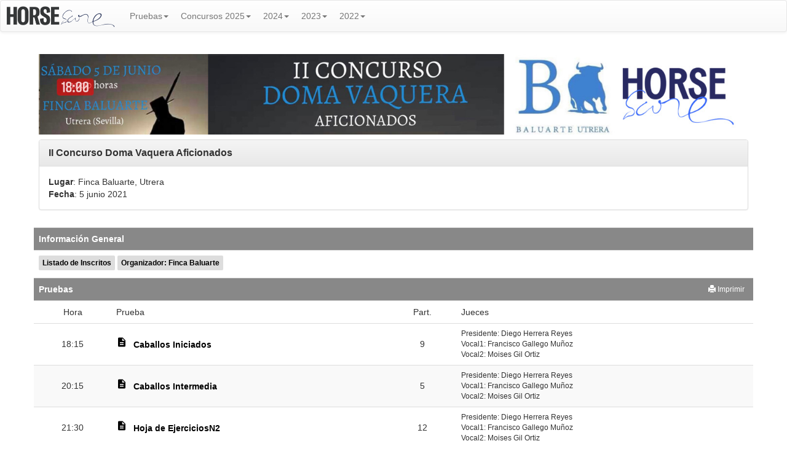

--- FILE ---
content_type: text/html; charset=utf-8
request_url: https://vaquera.studbook.es/Competition/Details/208
body_size: 8457
content:


<!DOCTYPE html>

<html xmlns="http://www.w3.org/1999/xhtml" lang="es-es">
<head>
    <meta name="viewport" content="width=device-width, initial-scale=1">
    <title>II Concurso Doma Vaquera Aficionados - Studbook</title>
    <meta property="og:site_name" content="vaquera.studbook.es" />
    <meta property="og:title" content="II Concurso Doma Vaquera Aficionados - Studbook" />
    <meta property="fb:pages" content="1634071450149155" />
    <meta property="og:type" content="website" />
    <meta name="twitter:title" content="II Concurso Doma Vaquera Aficionados - Studbook">
    <meta itemprop="name" content="II Concurso Doma Vaquera Aficionados - Studbook">

    
    <link rel="apple-touch-icon" sizes="57x57" href="//static.studbook.es/directo/icon/apple-icon-57x57.png">
    <link rel="apple-touch-icon" sizes="60x60" href="//static.studbook.es/directo/icon/apple-icon-60x60.png">
    <link rel="apple-touch-icon" sizes="72x72" href="//static.studbook.es/directo/icon/apple-icon-72x72.png">
    <link rel="apple-touch-icon" sizes="76x76" href="//static.studbook.es/directo/icon/apple-icon-76x76.png">
    <link rel="apple-touch-icon" sizes="114x114" href="//static.studbook.es/directo/icon/apple-icon-114x114.png">
    <link rel="apple-touch-icon" sizes="120x120" href="//static.studbook.es/directo/icon/apple-icon-120x120.png">
    <link rel="apple-touch-icon" sizes="144x144" href="//static.studbook.es/directo/icon/apple-icon-144x144.png">
    <link rel="apple-touch-icon" sizes="152x152" href="//static.studbook.es/directo/icon/apple-icon-152x152.png">
    <link rel="apple-touch-icon" sizes="167x167" href="//static.studbook.es/directo/icon/apple-icon-167x167.png">
    <link rel="apple-touch-icon" sizes="180x180" href="//static.studbook.es/directo/icon/apple-icon-180x180.png">
    <link rel="icon" type="image/png" sizes="192x192" href="//static.studbook.es/directo/icon/android-icon-192x192.png">
    <link rel="icon" type="image/png" sizes="32x32" href="//static.studbook.es/directo/icon/favicon-32x32.png">
    <link rel="icon" type="image/png" sizes="96x96" href="//static.studbook.es/directo/icon/favicon-96x96.png">
    <link rel="icon" type="image/png" sizes="16x16" href="//static.studbook.es/directo/icon/favicon-16x16.png">
    <link rel="manifest" href="/manifest.json">
    <meta name="msapplication-TileColor" content="#ffffff">
    <meta name="msapplication-TileImage" content="//static.studbook.es/directo/icon/ms-icon-144x144.png">
    <meta name="theme-color" content="#ffffff">
    <link rel="stylesheet" href="https://fonts.googleapis.com/icon?family=Material+Icons" />
    <link rel="stylesheet" href="https://maxcdn.bootstrapcdn.com/bootstrap/3.3.7/css/bootstrap.min.css" integrity="sha384-BVYiiSIFeK1dGmJRAkycuHAHRg32OmUcww7on3RYdg4Va+PmSTsz/K68vbdEjh4u" crossorigin="anonymous">
    <link rel="stylesheet" href="/Content/studbook.css?date=20260111" />

    <noscript id="deferred-styles">
        <link rel="stylesheet" href="https://maxcdn.bootstrapcdn.com/bootstrap/3.3.7/css/bootstrap-theme.min.css" integrity="sha384-rHyoN1iRsVXV4nD0JutlnGaslCJuC7uwjduW9SVrLvRYooPp2bWYgmgJQIXwl/Sp" crossorigin="anonymous">
        <link rel="stylesheet" href="//static.studbook.es/directo/flags/es/60x40/60x40-sprite.css" />
        <link rel="stylesheet" href="//static.studbook.es/directo/flags/world/60x40/60x40-sprite.css" />
    </noscript>
    <script>
        var loadDeferredStyles = function () {
            var addStylesNode = document.getElementById("deferred-styles");
            var replacement = document.createElement("div");
            replacement.innerHTML = addStylesNode.textContent;
            document.body.appendChild(replacement);
            addStylesNode.parentElement.removeChild(addStylesNode);
        };
        var raf = window.requestAnimationFrame || window.mozRequestAnimationFrame ||
            window.webkitRequestAnimationFrame || window.msRequestAnimationFrame;
        if (raf) raf(function () { window.setTimeout(loadDeferredStyles, 0); });
        else window.addEventListener('load', loadDeferredStyles);
    </script>

    <script async src="https://www.googletagmanager.com/gtag/js?id=UA-60562852-2"></script>
    <script>
        window.dataLayer = window.dataLayer || [];
        function gtag() { dataLayer.push(arguments); }
        gtag('js', new Date());
        gtag('config', 'UA-60562852-2');
    </script>
</head>
<body>
    <nav class="navbar navbar-default">
        <div class="container-fluid">
            <div class="navbar-header">
                <button type="button" class="navbar-toggle collapsed" data-toggle="collapse" data-target="#top-menu" aria-expanded="false">
                    <span class="sr-only">Toggle navigation</span>
                    <span class="icon-bar"></span>
                    <span class="icon-bar"></span>
                    <span class="icon-bar"></span>
                </button>
                <a class="navbar-brand" href="/">
                    <img id="logo-studbook" alt="Studbook" src="//static.studbook.es/directo/logo/2-studbook-logo-text-2020-09-20.png">
                </a>
            </div>

            <div class="collapse navbar-collapse" id="top-menu">

                <ul class="nav navbar-nav">
                            <li class="dropdown">
                                <a href="#" class="dropdown-toggle" data-toggle="dropdown" role="button" aria-haspopup="true" aria-expanded="false">Pruebas<span class="caret"></span></a>
                                <ul class="dropdown-menu">
                                        <li class=""><a href="/Test/Details/2958">18:15 - Caballos Iniciados</a></li>
                                        <li class=""><a href="/Test/Details/2959">20:15 - Caballos Intermedia</a></li>
                                        <li class=""><a href="/Test/Details/2960">21:30 - Hoja de EjerciciosN2</a></li>
                                </ul>
                            </li>
                        <li class="divider-vertical"></li>


                        <li class="dropdown">
                            <a href="#" class="dropdown-toggle" data-toggle="dropdown" role="button" aria-haspopup="true" aria-expanded="false">Concursos 2025<span class="caret"></span></a>
                            <ul class="dropdown-menu">
                                    <li class=""><a href="/Competition/Details/1019">mar. V Copa de Andaluc&#237;a - El Ejido - Copa ANCCE</a></li>
                                    <li class=""><a href="/Competition/Details/1038">abr. CVN2* Copa ANCCE - EQUIMUR 2025</a></li>
                                    <li class=""><a href="/Competition/Details/1050">abr. V Concurso de Doma Vaquera - Pozoblanco Copa ANCCE</a></li>
                                    <li class=""><a href="/Competition/Details/1053">abr. II Concurso Social de Doma Vaquera Los Palacios</a></li>
                                    <li class=""><a href="/Competition/Details/1061">may. V Copa Andaluc&#237;a - El Viso Copa ANCCE</a></li>
                                    <li class=""><a href="/Competition/Details/1065">may. LIII CVN3* Feria del Caballo Jerez 2025</a></li>
                                    <li class=""><a href="/Competition/Details/1070">may. CVT CH Fran S&#225;ez Pinoso Copa ANCCE y Liga FHCV</a></li>
                                    <li class=""><a href="/Competition/Details/1083">may. I CVN2* Valladolid a Caballo</a></li>
                                    <li class=""><a href="/Competition/Details/1095">jun. CVN3* - VII Copa de Espa&#241;a de Doma Vaquera</a></li>
                                    <li class=""><a href="/Competition/Details/1103">jun. Ecuextre 2025 - Ayo de Badajoz - Copa FHTEX</a></li>
                                    <li class=""><a href="/Competition/Details/1107">jun. V Copa Andaluc&#237;a - CD Rienda Exterior</a></li>
                                    <li class=""><a href="/Competition/Details/1042">jun. V Copa Andaluc&#237;a - Oleorasa Tour</a></li>
                                    <li class=""><a href="/Competition/Details/1108">jun. V Copa de Andaluc&#237;a - El Ca&#241;uelo</a></li>
                                    <li class=""><a href="/Competition/Details/1123">jul. V Copa Andaluc&#237;a - Cenes de la Vega</a></li>
                                    <li class=""><a href="/Competition/Details/1125">jul. V Copa de Andaluc&#237;a - La Ponderosa - Copa ANCCE</a></li>
                                    <li class=""><a href="/Competition/Details/1127">jul. I CVN3* El Ranchito &quot;Memorial Jos&#233; Tirado&quot;</a></li>
                                    <li class=""><a href="/Competition/Details/1131">jul. CVT Dehesa Monte Andr&#233;s - V Liga FHCV - Copa ANCCE</a></li>
                                    <li class=""><a href="/Competition/Details/1124">jul. V Copa de Andaluc&#237;a - El Laminillo - Copa ANCCE</a></li>
                                    <li class=""><a href="/Competition/Details/1142">ago. V Copa Andaluc&#237;a - CH Las Nieves - Copa ANCCE</a></li>
                                    <li class=""><a href="/Competition/Details/1152">ago. CVT H&#237;pica Ballester - Liga Doma Vaquera FHCV</a></li>
                                    <li class=""><a href="/Competition/Details/1166">sep. V Copa Andaluc&#237;a - Bonares La Doma - Copa ANCCE</a></li>
                                    <li class=""><a href="/Competition/Details/1169">sep. Cto C. Valenciana Doma Vaquera - Final Liga</a></li>
                                    <li class=""><a href="/Competition/Details/1167">sep. V Copa Andaluc&#237;a - CH La Dehesa - Copa ANCCE</a></li>
                                    <li class=""><a href="/Competition/Details/1174">sep. V Copa Andaluc&#237;a - Dressage Bormujos Copa ANCCE</a></li>
                                    <li class=""><a href="/Competition/Details/1146">sep. XXII CVN2* Gran Premio Ciudad Rodrigo - Copa ANCCE</a></li>
                                    <li class=""><a href="/Competition/Details/1176">sep. V Copa de Andaluc&#237;a - El Ca&#241;uelo</a></li>
                                    <li class=""><a href="/Competition/Details/1193">sep. CVT La Alamedilla</a></li>
                                    <li class=""><a href="/Competition/Details/1212">oct. Doma Vaquera Social Equus Granada</a></li>
                                    <li class=""><a href="/Competition/Details/1235">oct. III Campeonato de Espa&#241;a de Caballos J&#243;venes 2025</a></li>
                                    <li class=""><a href="/Competition/Details/1246">nov. Final Copa ANCCE Doma Vaquera - SICAB 2025</a></li>
                            </ul>
                        </li>

                        <li class="dropdown">
                            <a href="#" class="dropdown-toggle" data-toggle="dropdown" role="button" aria-haspopup="true" aria-expanded="false">2024<span class="caret"></span></a>
                            <ul class="dropdown-menu">
                                    <li class=""><a href="/Competition/Details/774">abr. CVN2* Los Palacios - Copa ANCCE</a></li>
                                    <li class=""><a href="/Competition/Details/775">abr. IV Copa de Andaluc&#237;a -  Los Palacios - Copa ANCCE</a></li>
                                    <li class=""><a href="/Competition/Details/776">abr. IV Copa de Andaluc&#237;a - El Ejido - Copa ANCCE</a></li>
                                    <li class=""><a href="/Competition/Details/779">abr. IV Copa de Andaluc&#237;a - H&#237;pica de Mellaria</a></li>
                                    <li class=""><a href="/Competition/Details/780">abr. IV Copa Andaluc&#237;a - Oleorasa Tour</a></li>
                                    <li class=""><a href="/Competition/Details/806">abr. Fase 1 - Campeonato Navarro de Doma Vaquera</a></li>
                                    <li class=""><a href="/Competition/Details/781">abr. IV Copa Andaluc&#237;a C.E. Trigueros La Bodega C ANCCE</a></li>
                                    <li class=""><a href="/Competition/Details/803">abr. CVN2* Copa ANCCE - EQUIMUR 2024</a></li>
                                    <li class=""><a href="/Competition/Details/815">abr. CVT Albal&#225; - Copa Federaci&#243;n H&#237;pica Extreme&#241;a</a></li>
                                    <li class=""><a href="/Competition/Details/820">may. CVN2* Expovicaman - Copa ANCCE</a></li>
                                    <li class=""><a href="/Competition/Details/826">may. CVT H&#237;pica Ballester - Liga FHCV</a></li>
                                    <li class=""><a href="/Competition/Details/837">may. IV Copa de Andaluc&#237;a - El Viso</a></li>
                                    <li class=""><a href="/Competition/Details/843">jun. CVT Copa Federaci&#243;n Ecuestre</a></li>
                                    <li class=""><a href="/Competition/Details/852">jun. CVN3* - VI Copa de Espa&#241;a de Doma Vaquera</a></li>
                                    <li class=""><a href="/Competition/Details/858">jun. IV Concurso de Doma Vaquera - CH Pozoblanco</a></li>
                                    <li class=""><a href="/Competition/Details/870">jun. CVT A. C. E. de Villafranca de los Barros</a></li>
                                    <li class=""><a href="/Competition/Details/859">jun. IV Copa de Andaluc&#237;a - Oleorasa Tour</a></li>
                                    <li class=""><a href="/Competition/Details/871">jun. VIII CVT CH Fran S&#225;ez Pinoso - Liga FHCV 2024</a></li>
                                    <li class=""><a href="/Competition/Details/860">jun. IV Copa de Andaluc&#237;a - El Ca&#241;uelo</a></li>
                                    <li class=""><a href="/Competition/Details/881">jul. IV Copa de Andalucia - CH La Ponderosa - C. ANCCE</a></li>
                                    <li class=""><a href="/Competition/Details/887">jul. CVT Copa FHTEX Pe&#241;a Amigos del Caballo</a></li>
                                    <li class=""><a href="/Competition/Details/884">jul. CVT Dehesa Monte Andr&#233;s - Liga FHCV</a></li>
                                    <li class=""><a href="/Competition/Details/886">jul. IV Copa de Andaluc&#237;a - El Laminillo - Copa ANCCE</a></li>
                                    <li class=""><a href="/Competition/Details/902">jul. CVT Copa FHTEX - CE Era de la Cumbre</a></li>
                                    <li class=""><a href="/Competition/Details/899">jul. IV Copa Andaluc&#237;a - CD Los Tanajales</a></li>
                                    <li class=""><a href="/Competition/Details/885">jul. XLVI Cto. Andaluc&#237;a Absoluto, Individual y Equipos</a></li>
                                    <li class=""><a href="/Competition/Details/914">ago. CVT Copa FHTEX CE Los Venteros</a></li>
                                    <li class=""><a href="/Competition/Details/892">ago. IV Copa Andaluc&#237;a  - La Polaina - Copa ANCCE</a></li>
                                    <li class=""><a href="/Competition/Details/922">ago. Concurso Aficionados La Polaina</a></li>
                                    <li class=""><a href="/Competition/Details/920">ago. IV Copa de Andaluc&#237;a - CH Almer&#237;a Copa ANCCE</a></li>
                                    <li class=""><a href="/Competition/Details/906">ago. IV Copa de Andaluc&#237;a - El Laminillo - Copa ANCCE</a></li>
                                    <li class=""><a href="/Competition/Details/912">ago. IV Copa de Andaluc&#237;a Copa ANCCE - La Carolina</a></li>
                                    <li class=""><a href="/Competition/Details/926">ago. IV Copa de Andaluc&#237;a - CDH La Ribera Copa ANCCE</a></li>
                                    <li class=""><a href="/Competition/Details/928">sep. Campeonato de Andaluc&#237;a de Caballos J&#243;venes</a></li>
                                    <li class=""><a href="/Competition/Details/929">sep. CVT Final Copa FHTEX Torrejoncillo</a></li>
                                    <li class=""><a href="/Competition/Details/936">sep. Final Provincial C&#243;rdoba, IV Copa Andaluc&#237;a</a></li>
                                    <li class=""><a href="/Competition/Details/937">sep. Final Provincial C&#225;diz - IV Copa Andaluc&#237;a</a></li>
                                    <li class=""><a href="/Competition/Details/948">sep. F. Provincial Ja&#233;n Oleorasa Tour Copa ANCCE</a></li>
                                    <li class=""><a href="/Competition/Details/941">sep. F. Provincial Sevilla Villa de Bormujos Copa ANCCE</a></li>
                                    <li class=""><a href="/Competition/Details/923">sep. XXI CVN2* Ciudad Rodrigo - Copa ANCCE</a></li>
                                    <li class=""><a href="/Competition/Details/938">sep. Campeonato de Andaluc&#237;a de Menores</a></li>
                                    <li class=""><a href="/Competition/Details/924">sep. Campeonato de Castilla y Le&#243;n 2024</a></li>
                                    <li class=""><a href="/Competition/Details/949">sep. Final Provincial Almer&#237;a - CH Almer&#237;a Copa ANCCE</a></li>
                                    <li class=""><a href="/Competition/Details/971">oct. II Campeonato de Espa&#241;a de Caballos J&#243;venes 2024</a></li>
                                    <li class=""><a href="/Competition/Details/997">nov. Final Copa ANCCE Doma Vaquera - SICAB 2024</a></li>
                            </ul>
                        </li>
                        <li class="dropdown">
                            <a href="#" class="dropdown-toggle" data-toggle="dropdown" role="button" aria-haspopup="true" aria-expanded="false">2023<span class="caret"></span></a>
                            <ul class="dropdown-menu">
                                    <li class=""><a href="/Competition/Details/531">mar. III Copa de Andaluc&#237;a - El Ejido - Copa ANCCE</a></li>
                                    <li class=""><a href="/Competition/Details/535">mar. III Copa Andaluc&#237;a - Oleorasa Tour</a></li>
                                    <li class=""><a href="/Competition/Details/539">mar. CVN2* EQUIMUR - Copa ANCCE</a></li>
                                    <li class=""><a href="/Competition/Details/540">mar. Territorial Ciudad de Cartaya - Copa ANCCE</a></li>
                                    <li class=""><a href="/Competition/Details/541">mar. III Copa de Andaluc&#237;a - Ciudad de Cartaya</a></li>
                                    <li class=""><a href="/Competition/Details/557">abr. CVT Club H&#237;pico Zahor&#237;</a></li>
                                    <li class=""><a href="/Competition/Details/561">abr. A.C.E. Villafranca de los Barros - CVT-COPA FHTEX</a></li>
                                    <li class=""><a href="/Competition/Details/559">abr. III Copa de Andaluc&#237;a Copa ANCCE - Pozoblanco 2023</a></li>
                                    <li class=""><a href="/Competition/Details/574">abr. CVT FHTEX Albal&#225; 2023</a></li>
                                    <li class=""><a href="/Competition/Details/575">abr. III Copa de Andaluc&#237;a - CHD Almer&#237;a</a></li>
                                    <li class=""><a href="/Competition/Details/564">may. CVN2* La Campana - Copa ANCCE</a></li>
                                    <li class=""><a href="/Competition/Details/593">may. III Copa de Andaluc&#237;a - Copa ANCCE - Constantina</a></li>
                                    <li class=""><a href="/Competition/Details/594">may. III Copa de Andaluc&#237;a - Ciudad de Ronda</a></li>
                                    <li class=""><a href="/Competition/Details/595">may. CVN2* Ciudad de Ronda - Copa ANCCE</a></li>
                                    <li class=""><a href="/Competition/Details/604">jun. III Copa de Andaluc&#237;a - Club H&#237;pico Carmona</a></li>
                                    <li class=""><a href="/Competition/Details/610">jun. III Copa Andaluc&#237;a - Oleorasa Tour</a></li>
                                    <li class=""><a href="/Competition/Details/606">jun. CVT Copa Fed - Cto Extremadura - PSCJ - C. ANCCE</a></li>
                                    <li class=""><a href="/Competition/Details/619">jun. III Copa de Andaluc&#237;a - El Ca&#241;uelo - Copa ANCCE</a></li>
                                    <li class=""><a href="/Competition/Details/625">jun. III Copa de Andaluc&#237;a - CD Mas Camino - Copa ANCCE</a></li>
                                    <li class=""><a href="/Competition/Details/633">jun. FHTEX-C.E. Las Dehesillas - Copa FHTE</a></li>
                                    <li class=""><a href="/Competition/Details/626">jun. CVN2* Villa de Bonares</a></li>
                                    <li class=""><a href="/Competition/Details/639">jul. CVT FHCV - Monteandr&#233;s</a></li>
                                    <li class=""><a href="/Competition/Details/642">jul. III Copa de Andaluc&#237;a - El Laminillo - Copa ANCCE</a></li>
                                    <li class=""><a href="/Competition/Details/641">jul. CVT CE Era de la Cumbre</a></li>
                                    <li class=""><a href="/Competition/Details/644">jul. III Copa Andaluc&#237;a - Horse Experience</a></li>
                                    <li class=""><a href="/Competition/Details/650">ago. CVT CE Navas del Madro&#241;o</a></li>
                                    <li class=""><a href="/Competition/Details/667">ago. III Copa de Andaluc&#237;a Copa ANCCE - Pozoblanco 2023</a></li>
                                    <li class=""><a href="/Competition/Details/666">ago. CVT CE Pe&#241;a Amigos del Caballo Llerena</a></li>
                                    <li class=""><a href="/Competition/Details/669">ago. III Copa de Andaluc&#237;a Copa ANCCE - La Carolina</a></li>
                                    <li class=""><a href="/Competition/Details/672">ago. III Copa de Andaluc&#237;a Copa ANCCE - CHD Almer&#237;a</a></li>
                                    <li class=""><a href="/Competition/Details/652">ago. III Copa Andaluc&#237;a - Dressage Bormujos Copa ANCCE</a></li>
                                    <li class=""><a href="/Competition/Details/662">sep. CVT Anducab - Copa ANCCE</a></li>
                                    <li class=""><a href="/Competition/Details/671">sep. CVN3* - V Copa de Espa&#241;a de Doma Vaquera</a></li>
                                    <li class=""><a href="/Competition/Details/674">sep. III Copa Andaluc&#237;a - 2&#186; Concurso Ciudad de V&#237;car</a></li>
                                    <li class=""><a href="/Competition/Details/682">sep. Final Campeonato de Extremadura - Torrejoncillo</a></li>
                                    <li class=""><a href="/Competition/Details/643">sep. III Copa de Andaluc&#237;a - El Laminillo - Copa ANCCE</a></li>
                                    <li class=""><a href="/Competition/Details/661">sep. XX CVN2* Ciudad Rodrigo</a></li>
                                    <li class=""><a href="/Competition/Details/693">sep. III Copa Andaluc&#237;a - Oleorasa Tour</a></li>
                                    <li class=""><a href="/Competition/Details/677">sep. Campeonato de Espa&#241;a Doma Vaquera Menores 2023</a></li>
                                    <li class=""><a href="/Competition/Details/680">sep. III Copa de Andaluc&#237;a - El Ca&#241;uelo 2  - Copa ANCCE</a></li>
                                    <li class=""><a href="/Competition/Details/695">sep. III Copa de Andaluc&#237;a - El Ca&#241;uelo</a></li>
                                    <li class=""><a href="/Competition/Details/698">oct. Campeonato de Espa&#241;a de Caballos J&#243;venes Gines’23</a></li>
                                    <li class=""><a href="/Competition/Details/714">oct. Final Sevilla III Copa Andaluc&#237;a - La Vega Carmona</a></li>
                                    <li class=""><a href="/Competition/Details/721">oct. Final C&#243;rdoba III Copa Andaluc&#237;a - El Ca&#241;uelo</a></li>
                                    <li class=""><a href="/Competition/Details/742">dic. Final Copa ANCCE Doma Vaquera - SICAB 2023</a></li>
                                    <li class=""><a href="/Competition/Details/752">dic. III Copa de Navidad Rafael Campos</a></li>
                                    <li class=""><a href="/Competition/Details/749">dic. XII Copa de Navidad 2023</a></li>
                            </ul>
                        </li>
                        <li class="dropdown">
                            <a href="#" class="dropdown-toggle" data-toggle="dropdown" role="button" aria-haspopup="true" aria-expanded="false">2022<span class="caret"></span></a>
                            <ul class="dropdown-menu">
                                    <li class=""><a href="/Competition/Details/341">mar. CVN 2* Ciudad de Cartaya</a></li>
                                    <li class=""><a href="/Competition/Details/345">abr. CVN2* EQUIMUR - Copa ANCCE</a></li>
                                    <li class=""><a href="/Competition/Details/351">abr. II Copa de And. - C. Caballistas Carmona - C ANCCE</a></li>
                                    <li class=""><a href="/Competition/Details/359">abr. II Copa de Analuc&#237;a - Oleorasa Tour</a></li>
                                    <li class=""><a href="/Competition/Details/367">abr. Concurso de Doma Vaquera de Aficionados</a></li>
                                    <li class=""><a href="/Competition/Details/361">abr. CVN2* Ciudad de Rota</a></li>
                                    <li class=""><a href="/Competition/Details/374">may. CVT Albal&#225; 2022 - Dermissana Natura</a></li>
                                    <li class=""><a href="/Competition/Details/369">may. II Copa de Andaluc&#237;a - H&#237;pica de Mellaria</a></li>
                                    <li class=""><a href="/Competition/Details/375">may. CVN2* Ciudad de Constantina</a></li>
                                    <li class=""><a href="/Competition/Details/385">may. CVT Club H&#237;pico Zahor&#237;</a></li>
                                    <li class=""><a href="/Competition/Details/386">may. II Copa de Andaluc&#237;a - Ciudad de Constantina</a></li>
                                    <li class=""><a href="/Competition/Details/376">may. Concurso Vaquera para Aficionados Ciudad de Conil</a></li>
                                    <li class=""><a href="/Competition/Details/387">jun. Copa SM El Rey Doma Vaquera 2022</a></li>
                                    <li class=""><a href="/Competition/Details/396">jun. CVT Ecuextre 2022</a></li>
                                    <li class=""><a href="/Competition/Details/403">jun. II Copa de Andaluc&#237;a - El Ca&#241;uelo</a></li>
                                    <li class=""><a href="/Competition/Details/408">jul. CVN2* Villa de Bonares</a></li>
                                    <li class=""><a href="/Competition/Details/412">jul. II Copa de Andaluc&#237;a - Royal Center H&#237;pica</a></li>
                                    <li class=""><a href="/Competition/Details/417">jul. Championnat de France AECE 2022</a></li>
                                    <li class=""><a href="/Competition/Details/414">jul. CVT Las Dehesillas</a></li>
                                    <li class=""><a href="/Competition/Details/419">jul. II CVN2* Villa de Olivares</a></li>
                                    <li class=""><a href="/Competition/Details/422">jul. II Copa de Andaluc&#237;a - La Carolina 2022</a></li>
                                    <li class=""><a href="/Competition/Details/418">jul. I Campeonato de Andaluc&#237;a de Caballos J&#243;venes</a></li>
                                    <li class=""><a href="/Competition/Details/428">jul. II Copa Andaluc&#237;a - Horse Experience</a></li>
                                    <li class=""><a href="/Competition/Details/426">jul. CVT Arroyo de la Luz</a></li>
                                    <li class=""><a href="/Competition/Details/433">ago. II Copa de Analuc&#237;a - Oleorasa Tour</a></li>
                                    <li class=""><a href="/Competition/Details/437">ago. II Copa de Andaluc&#237;a - Pozoblanco</a></li>
                                    <li class=""><a href="/Competition/Details/416">ago. II Copa de Andaluc&#237;a- El Laminillo</a></li>
                                    <li class=""><a href="/Competition/Details/442">ago. II Copa de Andaluc&#237;a - CVT Buenavista Aljaraque</a></li>
                                    <li class=""><a href="/Competition/Details/432">ago. II Copa de And - III Concurso Alhaur&#237;n El Grande</a></li>
                                    <li class=""><a href="/Competition/Details/454">sep. CVT R&#237;os EQ</a></li>
                                    <li class=""><a href="/Competition/Details/449">sep. IV Copa de Espa&#241;a - Caballerizas Reales</a></li>
                                    <li class=""><a href="/Competition/Details/452">sep. CVT Doma Vaquera - Moraleja</a></li>
                                    <li class=""><a href="/Competition/Details/443">sep. II Copa Andaluc&#237;a - Dressage Bormujos</a></li>
                                    <li class=""><a href="/Competition/Details/440">sep. II Copa de Andaluc&#237;a - CD Mas Camino (La Carolina)</a></li>
                                    <li class=""><a href="/Competition/Details/457">sep. II Copa de Andaluc&#237;a - 1&#186; Concurso Ciudad de V&#237;car</a></li>
                                    <li class=""><a href="/Competition/Details/464">sep. II Copa de Andaluc&#237;a - El Ca&#241;uelo</a></li>
                                    <li class=""><a href="/Competition/Details/456">sep. II Copa Andalucia - Las Norietas, Antonio Quinta</a></li>
                                    <li class=""><a href="/Competition/Details/462">sep. Final Campeonato de Extremadura - Torrejoncillo</a></li>
                                    <li class=""><a href="/Competition/Details/448">sep. XIX CVN2* Ciudad Rodrigo</a></li>
                                    <li class=""><a href="/Competition/Details/461">sep. II Copa de Andaluc&#237;a - Final de Huelva - Bonares</a></li>
                                    <li class=""><a href="/Competition/Details/465">sep. Campeonato de Espa&#241;a Menores - Caballerizas Reales</a></li>
                                    <li class=""><a href="/Competition/Details/466">sep. LI Campeonato de Espa&#241;a Absoluto Doma Vaquera</a></li>
                                    <li class=""><a href="/Competition/Details/483">oct. II Copa And - Final Ja&#233;n Oleorasa Tour</a></li>
                                    <li class=""><a href="/Competition/Details/481">oct. II Copa de Andaluc&#237;a - Final de C&#243;rdoba</a></li>
                                    <li class=""><a href="/Competition/Details/490">oct. Final Liga Doma Vaquera</a></li>
                                    <li class=""><a href="/Competition/Details/486">oct. II Copa de Andaluc&#237;a - Final de M&#225;laga</a></li>
                                    <li class=""><a href="/Competition/Details/460">oct. Final II Copa Andaluc&#237;a Doma Vaquera</a></li>
                                    <li class=""><a href="/Competition/Details/513">nov. Final Copa ANCCE Doma Vaquera - SICAB 2022</a></li>
                            </ul>
                        </li>

                </ul>
            </div>
        </div>
    </nav>
    <div id="content-container" class="container">
        


<div class="row">
    <table id="test-info" class="table">
        <thead>
            <tr>
                <td colspan="4">
                            <div class="row" id="banner-top">
            <div class="col-xs-12 col-md-12 col-lg-12 clearfix">
                    <img class="banner" src="//static.studbook.es/directo/org/208-top.jpg" />

            </div>
        </div>



                        <div class="panel panel-default">
        <div class="panel-heading">
            <div class="panel-title pull-left">
                II Concurso Doma Vaquera Aficionados
            </div>
            <div class="clearfix"></div>
        </div>
        <div class="panel-body">
                <div class="test-detail">
                    <strong>Lugar</strong>: Finca Baluarte, Utrera
                </div>

            <div class="test-detail">
                <strong>Fecha</strong>: 5 junio 2021
            </div>







        </div>
    </div>


                    
                </td>
            </tr>
        </thead>
        <tbody>
            <tr class="competition-test-date print-invisible">
                <th colspan="4">
                    <strong>Información General</strong>
                </th>
            </tr>
            <tr class="print-invisible">
                <th colspan="4">
                        <span class="badge competition-details"><a href="/Competition/Competitors/208">Listado de Inscritos</a></span>


                        <span class="badge competition-details">
                            <a href="https://baluarteutrera.negocio.site/">
                                Organizador: Finca Baluarte
                            </a>
                        </span>










                </th>
            </tr>
                <tr class="competition-test-date">
                    <th colspan="4">
                        <strong>Pruebas</strong>
                            <a role="button" class="print-button btn btn-sm btn-secondary print-invisible" href="/Competition/Tests/208?Print=1&Ids=2958,2959,2960">
                                <span class="glyphicon glyphicon-print" aria-hidden="true"></span> Imprimir
                            </a>
                    </th>
                </tr>
                <tr id="test-competitors-header">

                    <td class="text-center print-visible">
                        Hora
                    </td>

                    <td class="print-visible">
                        Prueba
                    </td>

                        <td class="print-visible text-center">
                            Part.
                        </td>



                        <td class="print-visible hidden-xs hidden-sm print-visible">
                            Jueces
                        </td>
                </tr>
                    <tr data-test-id="2958" class="competition-test-detail ">

                        <td class="text-center">
                                <div>18:15</div>
                                                    </td>

                        <td>
                                <a href="http://www.rfhe.com/wp-content/uploads/2019/01/7-Doma-Vaquera-reprises-DV1-2019-apaisada.pdf" target="_blank" title="Hoja de Ejercicios N1 Reprise" class="download-reprise"><i class="material-icons">description</i></a>

                                <strong><a href="/Test/Details/2958">Caballos Iniciados</a></strong>

                                                                                </td>

                            <td class="text-center">
9                            </td>



                            <td class="hidden-xs hidden-sm print-visible">
                                    <span class="competition-test-judge">Presidente: Diego Herrera Reyes</span>
                                    <span class="competition-test-judge">Vocal1: Francisco Gallego Mu&#241;oz</span>
                                    <span class="competition-test-judge">Vocal2: Moises Gil Ortiz</span>
                            </td>

                    </tr>
                        <tr data-test-id="2958" class="competition-test-detail competition-test-judges-sm print-invisible hidden-md hidden-lg ">
                            <td colspan="4">
                                    <span class="competition-test-judge-sm">Presidente: Diego Herrera Reyes</span>
                                    <span class="competition-test-judge-sm">Vocal1: Francisco Gallego Mu&#241;oz</span>
                                    <span class="competition-test-judge-sm">Vocal2: Moises Gil Ortiz</span>
                            </td>
                        </tr>
                    <tr data-test-id="2959" class="competition-test-detail even">

                        <td class="text-center">
                                <div>20:15</div>
                                                    </td>

                        <td>
                                <a href="http://www.rfhe.com/wp-content/uploads/2019/01/8-Doma-Vaquera-reprises-DV1-A-2019-apaisada.pdf" target="_blank" title="Hoja de Ejercicios N1A Reprise" class="download-reprise"><i class="material-icons">description</i></a>

                                <strong><a href="/Test/Details/2959">Caballos Intermedia</a></strong>

                                                                                </td>

                            <td class="text-center">
5                            </td>



                            <td class="hidden-xs hidden-sm print-visible">
                                    <span class="competition-test-judge">Presidente: Diego Herrera Reyes</span>
                                    <span class="competition-test-judge">Vocal1: Francisco Gallego Mu&#241;oz</span>
                                    <span class="competition-test-judge">Vocal2: Moises Gil Ortiz</span>
                            </td>

                    </tr>
                        <tr data-test-id="2959" class="competition-test-detail competition-test-judges-sm print-invisible hidden-md hidden-lg even">
                            <td colspan="4">
                                    <span class="competition-test-judge-sm">Presidente: Diego Herrera Reyes</span>
                                    <span class="competition-test-judge-sm">Vocal1: Francisco Gallego Mu&#241;oz</span>
                                    <span class="competition-test-judge-sm">Vocal2: Moises Gil Ortiz</span>
                            </td>
                        </tr>
                    <tr data-test-id="2960" class="competition-test-detail ">

                        <td class="text-center">
                                <div>21:30</div>
                                                    </td>

                        <td>
                                <a href="https://rfhe.com/wp-content/uploads/2012/09/Doma-Vaquera-reprises-DV-2-2020-apaisada.pdf" target="_blank" title="Hoja de Ejercicios N2 Reprise" class="download-reprise"><i class="material-icons">description</i></a>

                                <strong><a href="/Test/Details/2960">Hoja de EjerciciosN2</a></strong>

                                                                                </td>

                            <td class="text-center">
12                            </td>



                            <td class="hidden-xs hidden-sm print-visible">
                                    <span class="competition-test-judge">Presidente: Diego Herrera Reyes</span>
                                    <span class="competition-test-judge">Vocal1: Francisco Gallego Mu&#241;oz</span>
                                    <span class="competition-test-judge">Vocal2: Moises Gil Ortiz</span>
                            </td>

                    </tr>
                        <tr data-test-id="2960" class="competition-test-detail competition-test-judges-sm print-invisible hidden-md hidden-lg ">
                            <td colspan="4">
                                    <span class="competition-test-judge-sm">Presidente: Diego Herrera Reyes</span>
                                    <span class="competition-test-judge-sm">Vocal1: Francisco Gallego Mu&#241;oz</span>
                                    <span class="competition-test-judge-sm">Vocal2: Moises Gil Ortiz</span>
                            </td>
                        </tr>
        </tbody>
        <tfoot>
            <tr>
                <td colspan="4">
                            <div class="row" id="banner-bottom">
            <div class="col-xs-12 col-md-12 col-lg-12 clearfix">
                    <img class="banner" src="//static.studbook.es/directo/org/208-bottom.jpg" />

            </div>
        </div>

                </td>
            </tr>
        </tfoot>
    </table>
</div>
    </div>
    <script src="https://ajax.googleapis.com/ajax/libs/jquery/3.2.1/jquery.min.js" integrity="sha256-hwg4gsxgFZhOsEEamdOYGBf13FyQuiTwlAQgxVSNgt4=" crossorigin="anonymous"></script>
    <script src="https://maxcdn.bootstrapcdn.com/bootstrap/3.3.7/js/bootstrap.min.js" integrity="sha384-Tc5IQib027qvyjSMfHjOMaLkfuWVxZxUPnCJA7l2mCWNIpG9mGCD8wGNIcPD7Txa" crossorigin="anonymous"></script>
    <script>
        function init() {
            $(".competitor-detail").on("click", function () {
                var id = $(this).data("id");
                document.location = "/Competitor/Details/" + id;
            });

            //$(".competition-test-detail").on("click", function () {
            //    var id = $(this).data("test-id");
            //    document.location = "/Test/Details/" + id;
            //});

            //$(".competition-index").on("click", function () {
            //    var id = $(this).data("competition-id");
            //    document.location = "/Competition/Details/" + id;
            //});

            $("#print-all").on("click", function () {
                $(".secondary-group").removeClass("print-invisible");
                window.print();
            });

            $("#print-oficial").on("click", function () {
                $(".secondary-group").addClass("print-invisible");
                window.print();
            });

            $("#youtube-menu-close").on("click", function () {
                $("#youtube-container").remove();
            });

        }

        $(function () {
            init();
        });

        var start = {};
        var end = {};
        var tracking = false;
        var thresholdTime = 500;
        var thresholdDistance = 100;

        const gestureStart = function (e) {
            if (e.touches.length > 1) {
                tracking = false;
                return;
            } else {
                tracking = true;
                /* Hack - would normally use e.timeStamp but it's whack in Fx/Android */
                start.t = new Date().getTime();
                start.x = e.targetTouches[0].clientX;
                start.y = e.targetTouches[0].clientY;
            }
            console.dir(start);
        };

        const gestureMove = function (e) {
            if (tracking) {
                e.preventDefault();
                end.x = e.targetTouches[0].clientX;
                end.y = e.targetTouches[0].clientY;
            }
        }

        const gestureEnd = function (e) {
            tracking = false;
            var now = new Date().getTime();
            var deltaTime = now - start.t;
            var deltaX = end.x - start.x;
            var deltaY = end.y - start.y;

            if (deltaTime > thresholdTime) {
                return;
            } else {
                if ((deltaX > thresholdDistance) && (Math.abs(deltaY) < thresholdDistance)) {
                    return 'right';
                } else if ((-deltaX > thresholdDistance) && (Math.abs(deltaY) < thresholdDistance)) {
                    return 'left';
                } else if ((deltaY > thresholdDistance) && (Math.abs(deltaX) < thresholdDistance)) {
                    return 'down';
                } else if ((-deltaY > thresholdDistance) && (Math.abs(deltaX) < thresholdDistance)) {
                    return 'up';
                } else {
                    return;
                }
            }
        }

    </script>



    

</body>
</html>



<!-- Rendered: 10:36:25-->
